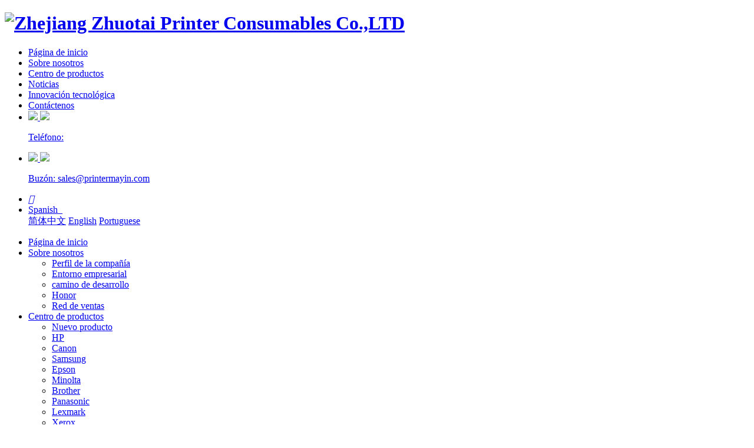

--- FILE ---
content_type: text/html; charset=utf-8
request_url: http://www.printermayin.com/es/product/samsung-5044.html
body_size: 5190
content:
<!DOCTYPE html>

<html>

<head> 

	<meta charset="utf-8">

	<meta http-equiv="X-UA-Compatible" content="IE=edge" />

	<title>CLP-510D3K/CLP-510D2C/CLP-510D2M/CLP-510D2Y_Samsung_Centro de productos__Zhejiang Zhuotai Printer Consumables Co.,LTD</title>

	<meta name="keywords" content="">

	<meta name="description" content="适用机型Samsung ML1640/1641/2240/2241頁产量1500">

	<meta name="viewport" content="width=device-width, initial-scale=1, maximum-scale=1, user-scalable=no">

	

	
	<link rel="shortcut icon" href="/favicon.ico">

	
	<link rel="stylesheet" type="text/css" href="/public/static/index/package/bootstrap/3.3.7/bootstrap.min.css"/>

	<link rel="stylesheet" type="text/css" href="/public/static/index/web_default/css/css.css?v==1.3.3"/>

	
	<link rel="stylesheet" type="text/css" href="/public/static/index/web_default/css/css_en.css"/>

	
	<script type="text/javascript" src="/public/static/index/package/seajs/3.0.3/sea.js?v=3.0.3"></script>

	<script type="text/javascript" src="/public/static/index/web_default/js/config.js?v=1.0.8"></script>

	<!--[if lt IE 9]>

	<script type="text/javascript">seajs.use(["html5","respond","selectivizr"])</script>

	<![endif]-->

	<!--Include Js-->

	
	</head>

<body>

<div id="page">

	<header id="header">

		<div class="head">

		    <div class="container container1 clearfix" >

				<a href="#menu" class="mm_btn">

					<div class="menu_bar">

						<div class="menu_bar_item top">

							<div class="rect top"></div>

						</div>

						<div class="menu_bar_item mid">

							<div class="rect mid"></div>

						</div>

						<div class="menu_bar_item bottom">

							<div class="rect bottom"></div>

						</div>

					</div>

				</a>

		    	<H1 class="logo pull-left"><a href="/es/"><img src="/public/uploads/image/20210308/1615192226866236.png" alt="Zhejiang Zhuotai Printer Consumables Co.,LTD" /></a></H1>

		    	<nav class="nav pull-right hidden-xs hidden-sm">

		    		<ul class="clearfix">

		    			<li ><a href="/es/" >Página de inicio</a></li>

		    			
		    			<li >

		    			<a href="/es/about" >

		    			
		    				Sobre nosotros
		    			</a>

		    				

		    			</li>

		    			
		    			<li class="active">

		    			<a href="/es/product" >

		    			
		    				Centro de productos
		    			</a>

		    				

		    			</li>

		    			
		    			<li >

		    			<a href="/es/news" >

		    			
		    				Noticias
		    			</a>

		    				

		    			</li>

		    			
		    			<li >

		    			<a href="/es/innovate" >

		    			
		    				Innovación tecnológica
		    			</a>

		    				

		    			</li>

		    			
		    			<li >

		    			<a href="/es/contact" >

		    			
		    				Contáctenos
		    			</a>

		    				

		    			</li>

		    			
		    			<li class="tel"><a href="javascript:void(0);">

		    				<div class="img">

		    					<img src="/public/static/index/web_default/images/tel.png" class="img1">

		    					<img src="/public/static/index/web_default/images/tel1.png" class="img2">

		    				</div>

		    				<p>Teléfono: </p>

		    			</a></li>

		    			<li class="email"><a href="javascript:void(0);">

		    				<div class="img">

		    					<img src="/public/static/index/web_default/images/email.png" class="img1">

		    					<img src="/public/static/index/web_default/images/email1.png" class="img2">

		    				</div>

		    				<p>Buzón: sales@printermayin.com</p>

		    			</a></li>

		    			<li class="search"><a href="/es/search"><i class="icon iconfont">&#xe71e;</i></a></li>

		    			<li class="language">

				    		<a href="http://www.printermayin.com/es">Spanish&nbsp;&nbsp;<i class="fa fa-angle-down" aria-hidden="true"></i></a>

				    		<div class="lang-none">

					    	
					    			<a href="http://www.printermayin.com/cn">简体中文</a>

					    		
					    			<a href="http://www.printermayin.com/">English</a>

					    		
					    			<a href="http://www.printermayin.com/pt">Portuguese</a>

					    		
					    	</div>

		    			</li>

		    		</ul>

		    	</nav>

		    </div>			

		</div>



	</header>

		<nav id="menu" class="mm-menu_offcanvas">
		<div id="panel-menu">
			<ul>
				<li><a href="/es/" >Página de inicio</a></li>
								<li >
					<a href="/es/about" >Sobre nosotros</a>
										<ul>
													<li>
																<a href="/es/about#ab1" >Perfil de la compañía</a>
															</li>
													<li>
																<a href="/es/about#ab2" >Entorno empresarial</a>
															</li>
													<li>
																<a href="/es/about#ab3" >camino de desarrollo</a>
															</li>
													<li>
																<a href="/es/about#ab4" >Honor</a>
															</li>
													<li>
																<a href="/es/about#ab5" >Red de ventas</a>
															</li>
											</ul>
									</li>
								<li >
					<a href="/es/product" >Centro de productos</a>
										<ul>
													<li>
																<a href="/es/product/new-arrivals" >Nuevo producto</a>
															</li>
													<li>
																<a href="/es/product/hp" >HP</a>
															</li>
													<li>
																<a href="/es/product/canon" >Canon</a>
															</li>
													<li>
																<a href="/es/product/samsung" >Samsung</a>
															</li>
													<li>
																<a href="/es/product/epson" >Epson</a>
															</li>
													<li>
																<a href="/es/product/minolta" >Minolta</a>
															</li>
													<li>
																<a href="/es/product/brother" >Brother</a>
															</li>
													<li>
																<a href="/es/product/panasonic" >Panasonic</a>
															</li>
													<li>
																<a href="/es/product/lexmark" >Lexmark</a>
															</li>
													<li>
																<a href="/es/product/xerox" >Xerox</a>
															</li>
													<li>
																<a href="/es/product/dell" >Dell</a>
															</li>
													<li>
																<a href="/es/product/ricoh" >Ricoh</a>
															</li>
													<li>
																<a href="/es/product/kyocera" >Kyocera</a>
															</li>
													<li>
																<a href="/es/product/oki" >Oki</a>
															</li>
													<li>
																<a href="/es/product/lenovo" >Lenovo</a>
															</li>
													<li>
																<a href="/es/product/pantum" >Pantum</a>
															</li>
													<li>
																<a href="/es/product/katusha" >喀秋莎</a>
															</li>
													<li>
																<a href="/es/product/utax" >UTAX</a>
															</li>
													<li>
																<a href="/es/product/sharp" >夏普</a>
															</li>
													<li>
																<a href="/es/product/toshiba" >东芝</a>
															</li>
											</ul>
									</li>
								<li >
					<a href="/es/news" >Noticias</a>
										<ul>
													<li>
																<a href="/es/news/company-news" >Noticias corporativas</a>
															</li>
													<li>
																<a href="/es/news/industry-news" >Información de la industria</a>
															</li>
													<li>
																<a href="/es/news/exhibition-information" >Muestra información</a>
															</li>
											</ul>
									</li>
								<li >
					<a href="/es/innovate" >Innovación tecnológica</a>
										<ul>
													<li>
																<a href="/es/innovate/production-site" >Equipo de producción</a>
															</li>
													<li>
																<a href="/es/innovate/patent-qualification" >Calificación de patente</a>
															</li>
													<li>
																<a href="/es/product-brochure.html" >Manual del producto</a>
															</li>
											</ul>
									</li>
								<li >
					<a href="/es/contact" >Contáctenos</a>
										<ul>
													<li>
																<a href="/es/contact#ab1" >Detalles de contacto</a>
															</li>
													<li>
																<a href="/es/contact#ab2" >Mensaje en línea</a>
															</li>
											</ul>
									</li>
							</ul>
		</div>
		<div id="panel-language">
			<ul>
									
					<li><a href="http://www.printermayin.com/cn">简体中文</a></li>
						
									
					<li><a href="http://www.printermayin.com/">English</a></li>
						
									
					<li><a href="http://www.printermayin.com/pt">Portuguese</a></li>
						
									
					<li><a href="http://www.printermayin.com/es">Spanish</a></li>
						
							</ul>
		</div>
	</nav>

	<section class="banner  banner-page ">

		<div class="swiper-container swiper-banner">

			<div class="swiper-wrapper">

				
			    <div class="swiper-slide swiper-lazy" data-background="/public/uploads/image/20210308/1615193942362771.jpg"><a href="">

			    	<div class="pic hidden-xs  hidden-sm">

			    		<img data-src="/public/uploads/image/20210308/1615193942362771.jpg" class="swiper-lazy vcenter" width="100%">

			    	</div>

		            <div class="swiper-lazy-preloader"></div>

		            
		            <div class="banner-page-content content" style="text-align: ">

		            	<div class="container">

		            		<p class="p1"><img src="/public/uploads/image/20210308/1615193943387465.png"/></p><p class="p2">Widely used in HP, Canon, Samsung, Xerox,&nbsp;Brother, Ricoh, Epson, Dell and other printer / copier series.</p>
		            	</div>

		            </div>

		            
			    </a></div>

			    
			</div>

			<div class="swiper-pagination"></div>

		</div>

	</section>
<div class="mbx">
	<div class="container">
		<a href="/es/">Página de inicio</a>&nbsp;&gt;&nbsp;<a href='/es/product'>Centro de productos</a>&nbsp;&gt;&nbsp;<a href='/es/product/samsung'>Samsung</a>	</div>
</div>
<div class="col-page-proshow bg-page">
	<div class="container">
		<div class="pro_show">
			<div class="back">
								<a href="/es/product/samsung"><span>返回</span>>></a>
			</div>
			<div class=" clearfix">
				<div class="caseleft pull-left clearfix">
					<div class="pro_show_pc hidden-xs">
						<div class="jqueryzoom text-center pic"> 
					        <img id="img" class="cloudzoom vcenter" src="/public/uploads/image/20211224/1640347372737000.jpg" data-cloudzoom="zoomSizeMode:'image',zoomImage: '/public/uploads/image/20211224/1640347372737000.jpg',autoInside: 30"/> 
					    </div>
					    <div class="product-thumb">
						    <div class="swiper-container-product">
						        <div class="swiper-wrapper">
						        						         	<div class="swiper-slide">
						         		<img class="cloudzoom-gallery" src="/public/uploads/thumb/6/386x315/20211224-1640347372737000.jpg" data-cloudzoom="useZoom:'.cloudzoom',image:'/public/uploads/image/20211224/1640347372737000.jpg',zoomImage:'/public/uploads/image/20211224/1640347372737000.jpg'"/>
						         	</div>
						        						        </div>
						    </div>
						    <div class="product-detail-next"><i class="fa fa-angle-right" aria-hidden="true"></i></div>
						    <div class="product-detail-prev"><i class="fa fa-angle-left" aria-hidden="true"></i></div>
					    </div>
					</div>
					<div class="pro_show_phone visible-xs">
					    <div class="product-thumb">
						    <div class="swiper-container-product-phone">
						        <div class="swiper-wrapper">
						        						         	<div class="swiper-slide"><div class="pic">
						         		<img src="/public/uploads/image/20211224/1640347372737000.jpg" class="vcenter" alt="CLP-510D3K/CLP-510D2C/CLP-510D2M/CLP-510D2Y" />
						         	</div></div>
						        						        </div>
						    </div>
						    <div class="product-detail-next"><i class="fa fa-angle-right" aria-hidden="true"></i></div>
						    <div class="product-detail-prev"><i class="fa fa-angle-left" aria-hidden="true"></i></div>
					    </div>
					</div>
				</div>
				<div class="caseright pull-right">
					<h1>CLP-510D3K/CLP-510D2C/CLP-510D2M/CLP-510D2Y</h1>
										<p>Samsung</p>
				</div>
			</div>
			<div class="proshowcon proshowcon_tab">
				<ul class="proshowh tab_menu">
											<li  class="current" >Descripción detallada:</li>
									</ul>
				<div class="tab_box">
											<div><table><tbody><tr class="firstRow"><td width="97" valign="top" style="word-break: break-all;">适用机型</td><td width="378" valign="top" style="word-break: break-all;">Samsung CLP-510</td></tr><tr><td width="97" valign="top" style="word-break: break-all;">頁产量</td><td width="378" valign="top" style="word-break: break-all;">K:3000/C M Y:2000</td></tr><tr><td width="97" valign="top"><br/></td><td width="378" valign="top"><br/></td></tr></tbody></table></div>
									</div>
			</div>
			<div class="prenext">
				<a href="/es/product/samsung-5043.html"><b>上一条：</b>CLP-K300A/CLP-C300A/CLP-M300A/CLP-Y300A</a>
				<a href="/es/product/samsung-5045.html"><b>下一条：</b>CLP-510D7K/CLP-510D5C/CLP-510D5M/CLP-510D5Y</a>
			</div>
		</div>
		<div class="product-inquiry">
			<h4>Peticiones sobre producto</h4>
			<form class="form-horizontal ajaxForm" action='/es/inquiry' method="post" enctype="multipart/form-data">
				<ul class="clearfix">
										<li class="li1">
						<input type="text" name="77" placeholder="" class="" value="CLP-510D3K/CLP-510D2C/CLP-510D2M/CLP-510D2Y" disabled="disabled">
					</li>
										<li class="li1 clearfix">
						<input type="text" name="76" placeholder="Nombre:" required id="" class=" required " value="">					</li>
										<li class="li1 clearfix">
						<input type="text" name="73" placeholder="Buzón:" required id="" class=" required " value="">					</li>
										<li class="li1 clearfix">
						<input type="text" name="74" placeholder="Teléfono:" required id="" class=" required " value="">					</li>
										<li class="li3 clearfix">
						<textarea name="75" placeholder="Contenido del mensaje" required id="" class=" required" rows="4"></textarea>					</li>
											<li class="li4">
							<div class="row">
								<div class='col-xs-6'>
									<input type="text" name="verify" class="" placeholder="Código de verificación" required/>
								</div>
								<div class='col-xs-6 text-right'><input type="text" style="display:none;" name="captcha_src_id" value="6348357215"><img id="captcha_src_6348357215" class="captcha_src" src="/gmcaptcha/6348357215" alt="captcha" onclick="this.src='/gmcaptcha/6348357215?_rnd='+Math.random();"/></div>
							</div>
						</li>
										<li class="sub">
						<input type="hidden" name="pid" value="5044">
						<input type="submit" value="提交">
					</li>
				</ul>
			</form>	
		</div>
	</div>
</div>
<footer class="footer" style="background: url(/public/uploads/image/20210309/1615257672615678.jpg) center center no-repeat;background-size: cover;">
	<div class="footerTop">
		<div class="container container1 clearfix">
			<div class="logo pull-left">
				<a href="/es/"><img src="/public/uploads/image/20210308/1615192227645126.png" alt="Zhejiang Zhuotai Printer Consumables Co.,LTD"></a>
			</div>
			<div class="contact pull-left">
				<span>Teléfono: </span>
				<span>Buzón: sales@printermayin.com</span>
			</div>
			<div class="foot-form pull-right">
				<form class="form-horizontal ajaxForm" action="/es/feedback" method="post" enctype="multipart/form-data">
					<ul class="clearfix">
													<li  class="input">
							<input type="text" name="78" placeholder="E-mail  sends" required id="" class=" required " value="">							<span></span>
						    </li>
										
						<li class="sub"><input class="submit" type="submit" value="提交" /></li>
												<li class="yzm"><input type="text" name="verify" placeholder="Código de verificación" required/><span> </span><input type="text" style="display:none;" name="captcha_src_id" value="9751827021"><img id="captcha_src_9751827021" class="captcha_src" src="/gmcaptcha/9751827021" alt="captcha" onclick="this.src='/gmcaptcha/9751827021?_rnd='+Math.random();"/></li>
											</ul>
				</form>
			</div>
		</div>		
	</div>
	<div class="footerNav">
		<div class="container container1">
			<ul class="clearfix">
									<li>
						<h4><a href="/es/about">Sobre nosotros</a></h4>
						<div class="hidden-xs box ">
															<p>
																		<a href="/es/about#ab1" >Perfil de la compañía</a>
																	</p>
															<p>
																		<a href="/es/about#ab2" >Entorno empresarial</a>
																	</p>
															<p>
																		<a href="/es/about#ab3" >camino de desarrollo</a>
																	</p>
															<p>
																		<a href="/es/about#ab4" >Honor</a>
																	</p>
															<p>
																		<a href="/es/about#ab5" >Red de ventas</a>
																	</p>
													</div>
					</li>
									<li>
						<h4><a href="/es/product">Centro de productos</a></h4>
						<div class="hidden-xs box  box77 clearfix">
															<p>
																		<a href="/es/product/new-arrivals" >Nuevo producto</a>
																	</p>
															<p>
																		<a href="/es/product/hp" >HP</a>
																	</p>
															<p>
																		<a href="/es/product/canon" >Canon</a>
																	</p>
															<p>
																		<a href="/es/product/samsung" >Samsung</a>
																	</p>
															<p>
																		<a href="/es/product/epson" >Epson</a>
																	</p>
															<p>
																		<a href="/es/product/minolta" >Minolta</a>
																	</p>
															<p>
																		<a href="/es/product/brother" >Brother</a>
																	</p>
															<p>
																		<a href="/es/product/panasonic" >Panasonic</a>
																	</p>
															<p>
																		<a href="/es/product/lexmark" >Lexmark</a>
																	</p>
															<p>
																		<a href="/es/product/xerox" >Xerox</a>
																	</p>
															<p>
																		<a href="/es/product/dell" >Dell</a>
																	</p>
															<p>
																		<a href="/es/product/ricoh" >Ricoh</a>
																	</p>
															<p>
																		<a href="/es/product/kyocera" >Kyocera</a>
																	</p>
															<p>
																		<a href="/es/product/oki" >Oki</a>
																	</p>
															<p>
																		<a href="/es/product/lenovo" >Lenovo</a>
																	</p>
															<p>
																		<a href="/es/product/pantum" >Pantum</a>
																	</p>
															<p>
																		<a href="/es/product/katusha" >喀秋莎</a>
																	</p>
															<p>
																		<a href="/es/product/utax" >UTAX</a>
																	</p>
															<p>
																		<a href="/es/product/sharp" >夏普</a>
																	</p>
															<p>
																		<a href="/es/product/toshiba" >东芝</a>
																	</p>
													</div>
					</li>
									<li>
						<h4><a href="/es/news">Noticias</a></h4>
						<div class="hidden-xs box ">
															<p>
																		<a href="/es/news/company-news" >Noticias corporativas</a>
																	</p>
															<p>
																		<a href="/es/news/industry-news" >Información de la industria</a>
																	</p>
															<p>
																		<a href="/es/news/exhibition-information" >Muestra información</a>
																	</p>
													</div>
					</li>
									<li>
						<h4><a href="/es/innovate">Innovación tecnológica</a></h4>
						<div class="hidden-xs box ">
															<p>
																		<a href="/es/innovate/production-site" >Equipo de producción</a>
																	</p>
															<p>
																		<a href="/es/innovate/patent-qualification" >Calificación de patente</a>
																	</p>
															<p>
																		<a href="/es/product-brochure.html" >Manual del producto</a>
																	</p>
													</div>
					</li>
									<li>
						<h4><a href="/es/contact">Contáctenos</a></h4>
						<div class="hidden-xs box ">
															<p>
																		<a href="/es/contact#ab1" >Detalles de contacto</a>
																	</p>
															<p>
																		<a href="/es/contact#ab2" >Mensaje en línea</a>
																	</p>
													</div>
					</li>
								<li class="qrcode pull-right">
					<img src="/public/uploads/image/20210308/1615192226369631.png" alt="Cuenta pública de WeChat">
					<span>Cuenta pública de WeChat</span>
				</li>
			</ul>			
		</div>
	</div>
	<div class="copy">
		<div class="container container1">
			<p class="pull-left">Copyright  2020 www.printermayin.com Zhejiang Zhuotai Printer Consumables Co.,LTD All Rights Reserved. </p>
			<div class="social pull-right">
				<span class="weibo"><a href="" target="_blank" rel="nofollow"><img src="/public/static/index/web_default/images/icon1.png" alt="" /></a></span>
				<span class="weibo"><a href="" target="_blank" rel="nofollow"><img src="/public/static/index/web_default/images/icon2.png" alt="" /></a></span>
				<span class="weibo"><a href="" target="_blank" rel="nofollow"><img src="/public/static/index/web_default/images/icon3.png" alt="" /></a></span>
				<span class="weibo"><a href="" target="_blank" rel="nofollow"><img src="/public/static/index/web_default/images/icon4.png" alt="" /></a></span>
			</div>
		</div>
	</div>
</footer>
<div id="gotoTop" title="返回顶部"><i class="fa fa-angle-up" aria-hidden="true"></i></div>

    <script type="text/javascript">
    	var panel_menu='栏目',
			panel_language='语言',
			search_url = "/es/search",
			search_lang = "es",
			classnow = '173',
			indexUrl="/es/";
					var gm_credit_on=false;
		    </script>

		<script type="text/javascript"> var referrer = document.referrer; function replace_url(url){ var oldUrl = "/index/decoration/your-link"; var newUrl = oldUrl.replace('index/decoration/your-link',url); return newUrl; } </script> <script src="/public/plugin/statistics/index/view/public/statistics.js"></script>
</body>
</html>